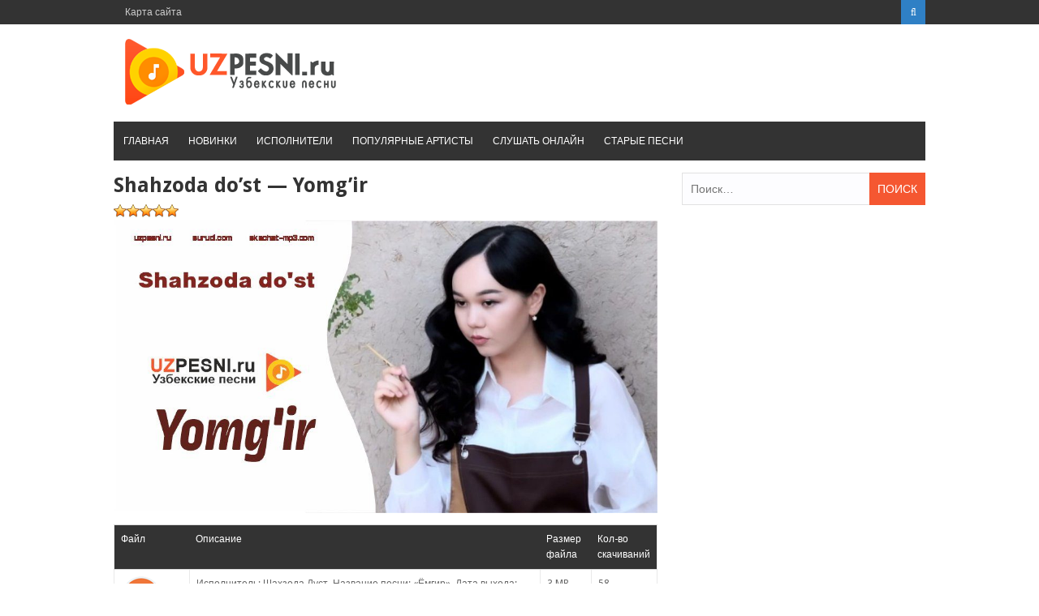

--- FILE ---
content_type: text/html; charset=UTF-8
request_url: https://uzpesni.ru/2018/shahzoda-dost-yomgir/
body_size: 7455
content:
<!DOCTYPE html><html lang="ru-RU"><head><script data-cfasync="false" type="text/javascript">WebFontConfig={google:{families:['Droid+Sans%3A400%2C700'] },classes:false, events:false, timeout:1500};(function() {var wf = document.createElement('script');wf.src='https://ajax.googleapis.com/ajax/libs/webfont/1/webfont.js';wf.type='text/javascript';wf.defer='true';var s=document.getElementsByTagName('script')[0];s.parentNode.insertBefore(wf, s);})();</script><link rel="shortcut icon" href="https://uzpesni.ru/wp-content/themes/uzpesni/favicon.png" /><meta charset="UTF-8"><meta name="viewport" content="width=device-width, initial-scale=1"><link type="text/css" media="all" href="https://uzpesni.ru/wp-content/cache/autoptimize/css/autoptimize_b27146964b4919bc895b6949c3510ca0.css" rel="stylesheet" /><link type="text/css" media="screen" href="https://uzpesni.ru/wp-content/cache/autoptimize/css/autoptimize_a318e34a19c5647cc570eead676317f3.css" rel="stylesheet" /><title>Шахзода Дуст - Ёмгир 2024 скачать и слушать mp3</title><meta name="description"  content="Слушать на телефоне песня &quot;Ёмгир&quot; от исполнителя &quot;Шахзода Дуст&quot; онлайн или скачать mp3 в любое время" /><link rel="canonical" href="https://uzpesni.ru/2018/shahzoda-dost-yomgir/" /><link rel='dns-prefetch' href='//fonts.googleapis.com' /><link href='https://fonts.gstatic.com' crossorigin='anonymous' rel='preconnect' /><link href='https://ajax.googleapis.com' rel='preconnect' /><link href='https://fonts.googleapis.com' rel='preconnect' /> <script>var MP3jPLAYLISTS = [];
var MP3jPLAYERS = [];</script>  <script type='text/javascript' src='https://uzpesni.ru/wp-includes/js/jquery/jquery.js'></script> <script type='text/javascript'>var ajax_tptn_tracker = {"ajax_url":"https:\/\/uzpesni.ru\/","top_ten_id":"85187","top_ten_blog_id":"1","activate_counter":"11","tptn_rnd":"1762717067"};</script> <link rel='https://api.w.org/' href='https://uzpesni.ru/wp-json/' /><link rel="EditURI" type="application/rsd+xml" title="RSD" href="https://uzpesni.ru/xmlrpc.php?rsd" /><link rel='shortlink' href='https://uzpesni.ru/?p=85187' /><link rel="alternate" type="application/json+oembed" href="https://uzpesni.ru/wp-json/oembed/1.0/embed?url=https%3A%2F%2Fuzpesni.ru%2F2018%2Fshahzoda-dost-yomgir%2F" /><link rel="alternate" type="text/xml+oembed" href="https://uzpesni.ru/wp-json/oembed/1.0/embed?url=https%3A%2F%2Fuzpesni.ru%2F2018%2Fshahzoda-dost-yomgir%2F&#038;format=xml" /><link rel="icon" href="https://uzpesni.ru/wp-content/uploads/2018/06/cropped-uzpesni-logo-32x32.png" sizes="32x32" /><link rel="icon" href="https://uzpesni.ru/wp-content/uploads/2018/06/cropped-uzpesni-logo-192x192.png" sizes="192x192" /><link rel="apple-touch-icon-precomposed" href="https://uzpesni.ru/wp-content/uploads/2018/06/cropped-uzpesni-logo-180x180.png" /><meta name="msapplication-TileImage" content="https://uzpesni.ru/wp-content/uploads/2018/06/cropped-uzpesni-logo-270x270.png" /><meta name="yandex-verification" content="77e571b47613cffb" /></head><body class="post-template-default single single-post postid-85187 single-format-standard wp-custom-logo"><div id="page" class="site-container"> <a class="skip-link screen-reader-text" href="#main">Перейти к контенту</a><header id="masthead" class="site-header" role="banner"><div class="top-bar"><div class="inner clearfix"><div class="left-top-nav primary-navigation"><ul id="top-menu" class="top-menu"><li id="menu-item-7338" class="menu-item menu-item-type-post_type menu-item-object-page menu-item-7338"><a href="https://uzpesni.ru/sitemap/">Карта сайта</a></li></ul></div><div class="top-nav-right"><div class="top-search"> <a id="trigger-overlay"> <i class="fa fa-search"></i> </a><div class="overlay overlay-slideleft"><div class="search-row"> <a ahref="#" class="overlay-close"><i class="fa fa-times"></i></a><form method="get" id="searchform" class="search-form" action="https://uzpesni.ru/" _lpchecked="1"> <input type="text" name="s" id="s" value="" placeholder="Искать ..." /></form></div></div></div></div></div></div><div class="site-branding"><div class="inner clearfix"><div class="site-title logo"><h2 class="image-logo" itemprop="headline"> <a href="https://uzpesni.ru/" class="custom-logo-link" rel="home" itemprop="url"><img width="278" height="90" src="https://uzpesni.ru/wp-content/uploads/2018/06/cropped-logo-uzpesni.png" class="custom-logo" alt="Узбекские песни" itemprop="logo" /></a></h2></div></div></div><div class="menu-container"><div class="inner clearfix"><nav id="site-navigation" class="secondary-navigation" role="navigation"> <span class="mobile-only mobile-menu menu-toggle" aria-controls="menu-main-menu" aria-expanded="false">Меню</span><ul id="menu-main-menu" class="menu"><li id="menu-item-13" class="menu-item menu-item-type-custom menu-item-object-custom menu-item-home menu-item-13"><a href="https://uzpesni.ru">Главная</a></li><li id="menu-item-8554" class="menu-item menu-item-type-taxonomy menu-item-object-category current-post-ancestor current-menu-parent current-post-parent menu-item-8554"><a href="https://uzpesni.ru/cats/new/">Новинки</a></li><li id="menu-item-8565" class="menu-item menu-item-type-custom menu-item-object-custom menu-item-8565"><a href="https://uzpesni.ru/artists/">Исполнители</a></li><li id="menu-item-8564" class="menu-item menu-item-type-post_type menu-item-object-page menu-item-8564"><a href="https://uzpesni.ru/popular-artists/">Популярные артисты</a></li><li id="menu-item-4596" class="menu-item menu-item-type-post_type menu-item-object-page menu-item-4596"><a href="https://uzpesni.ru/mp3online/">Слушать онлайн</a></li><li id="menu-item-8588" class="menu-item menu-item-type-taxonomy menu-item-object-category menu-item-8588"><a href="https://uzpesni.ru/cats/muz/">Старые песни</a></li></ul></nav></div></div><div id="catcher"></div></header><div id="content" class="site-content"><div class="inner clearfix"><div id="primary" class="content-area"><article id="post-85187" class="post-85187 post type-post status-publish format-standard has-post-thumbnail hentry category-1 category-new"><header class="entry-header"><h1 name="name" class="entry-title single-title">Shahzoda do&#8217;st &#8212; Yomg&#8217;ir</h1> <ins class="adsbygoogle"
 style="display:block"
 data-ad-client="ca-pub-3883492933371700"
 data-ad-slot="5638334015"
 data-ad-format="auto"
 data-full-width-responsive="true"></ins> <script>(adsbygoogle = window.adsbygoogle || []).push({});</script> <div id="post-ratings-85187" class="post-ratings" data-nonce="201d28d5f0"><img id="rating_85187_1" src="https://uzpesni.ru/wp-content/plugins/wp-postratings/images/stars_crystal/rating_on.gif" alt="Звёзд: 1" title="Звёзд: 1" onmouseover="current_rating(85187, 1, 'Звёзд: 1');" onmouseout="ratings_off(5, 0, 0);" onclick="rate_post();" onkeypress="rate_post();" style="cursor: pointer; border: 0px;" /><img id="rating_85187_2" src="https://uzpesni.ru/wp-content/plugins/wp-postratings/images/stars_crystal/rating_on.gif" alt="Звёзд: 2" title="Звёзд: 2" onmouseover="current_rating(85187, 2, 'Звёзд: 2');" onmouseout="ratings_off(5, 0, 0);" onclick="rate_post();" onkeypress="rate_post();" style="cursor: pointer; border: 0px;" /><img id="rating_85187_3" src="https://uzpesni.ru/wp-content/plugins/wp-postratings/images/stars_crystal/rating_on.gif" alt="Звёзд: 3" title="Звёзд: 3" onmouseover="current_rating(85187, 3, 'Звёзд: 3');" onmouseout="ratings_off(5, 0, 0);" onclick="rate_post();" onkeypress="rate_post();" style="cursor: pointer; border: 0px;" /><img id="rating_85187_4" src="https://uzpesni.ru/wp-content/plugins/wp-postratings/images/stars_crystal/rating_on.gif" alt="Звёзд: 4" title="Звёзд: 4" onmouseover="current_rating(85187, 4, 'Звёзд: 4');" onmouseout="ratings_off(5, 0, 0);" onclick="rate_post();" onkeypress="rate_post();" style="cursor: pointer; border: 0px;" /><img id="rating_85187_5" src="https://uzpesni.ru/wp-content/plugins/wp-postratings/images/stars_crystal/rating_on.gif" alt="Звёзд: 5" title="Звёзд: 5" onmouseover="current_rating(85187, 5, 'Звёзд: 5');" onmouseout="ratings_off(5, 0, 0);" onclick="rate_post();" onkeypress="rate_post();" style="cursor: pointer; border: 0px;" /></div><div id="post-ratings-85187-loading" class="post-ratings-loading"> <img src="https://uzpesni.ru/wp-content/plugins/wp-postratings/images/loading.gif" width="16" height="16" class="post-ratings-image" /> Загрузка...</div> <img width="1024" height="551" src="//uzpesni.ru/wp-content/plugins/a3-lazy-load/assets/images/lazy_placeholder.gif" class="lazy-hidden attachment-medium size-medium wp-post-image" alt="Shahzoda do&#039;st - Yomg&#039;ir" data-src="https://uzpesni.ru/wp-content/uploads/2024/02/Shahzoda-dost-Yomgir-mp3-image-1024x551.jpg" data-lazy-type="image" /></header><h2></h2><div class="entry-content"><div class="download-attachments"><table class="da-attachments-table"><thead><th class="attachment-title">Файл</th><th class="attachment-about">Описание</th><th class="attachment-size">Размер файла</th><th class="attachment-downloads">Кол-во скачиваний</th></thead><tbody><tr class="mp3"><td class="attachment-title"> <a href="https://uzpesni.ru/load/85189" class="attachment-link" title="Yomg&#039;ir"><img class="attachment-icon" src="https://uzpesni.ru/wp-content/plugins/download-attachments/images/ext/mp3.gif" alt="mp3" /> <b>Скачать mp3</b></a></td><td class="attachment-about"> <span class="attachment-description">Исполнитель: Шахзода Дуст,
Название песни: «Ёмгир»,
Дата выхода: 06.02.2024,
Продолжительность: 3 мин. 40 сек.</span><br /></td><td class="attachment-size">3 MB</td><td class="attachment-downloads">58</td></tr></tbody></table></div><div id="wrapperMI_0" class="wrap-mjp nostop flip " style="position: relative; padding:5px 0px 30px 0px; margin:0px; width:100%;"><div style="display:none;" class="Eabove-mjp" id="Eabove-mjp_0"></div><div class="subwrap-MI"><div class="jp-innerwrap"><div class="innerx"></div><div class="innerleft"></div><div class="innerright"></div><div class="innertab"></div><div class="interface-mjp" style="height:120px;" id="interfaceMI_0"><div class="MI-image Himg left-mjp" id="MI_image_0" style=" width:auto; height:120px; overflow:hidden;"></div><div id="T_mp3j_0" class="player-track-title right-mjp bold-mjp plain-mjp childNorm-mjp childItalic-mjp" style="left:20px; right:48px;  top:21px;"></div><div class="bars_holder"><div class="loadMI_mp3j" id="load_mp3j_0"></div><div class="poscolMI_mp3j soften-mjp" id="poscol_mp3j_0"></div><div class="posbarMI_mp3j" id="posbar_mp3j_0"></div></div><div id="P-Time-MI_0" class="jp-play-time"></div><div id="T-Time-MI_0" class="jp-total-time"></div><div id="statusMI_0" class="statusMI"></div><div class="transport-MI"><div class="play-mjp" id="playpause_mp3j_0">Play</div><div class="stop-mjp" id="stop_mp3j_0">Stop</div></div><div class="buttons-wrap-mjp" id="buttons-wrap-mjp_0"><div class="mp3j-popout-MI" id="lpp_mp3j_0" style=""></div><div id="download_mp3j_0" class="dloadmp3-MI"></div></div></div><div class="mjp-volwrap"><div class="MIsliderVolume" id="vol_mp3j_0"></div><div class="innerExt1" id="innerExt1_0"></div><div class="innerExt2" id="innerExt2_0"></div></div></div><div style="display:none;" class="Ebetween-mjp" id="Ebetween-mjp_0"></div><div class="listwrap_mp3j" id="L_mp3j_0" style="overflow:auto; max-height:450px;"><div class="wrapper-mjp"><div class="playlist-colour"></div><div class="wrapper-mjp"><ul class="ul-mjp childNorm-mjp childPlain-mjp left-mjp" id="UL_mp3j_0"><li></li></ul></div></div></div></div><div class="mp3j-nosolution" id="mp3j_nosolution_0" style="display:none;"></div><div style="display:none;" class="Ebelow-mjp" id="Ebelow-mjp_0"></div></div> <script>MP3jPLAYLISTS.MI_0 = [
	{ name: "Yomg'ir", formats: ["mp3"], mp3: "aHR0cHM6Ly91enBlc25pLnJ1L3dwLWNvbnRlbnQvdXBsb2Fkcy8yMDI0LzAyL1NoYWh6b2RhLWRvc3QtWW9tZ2lyLm1wMw==", counterpart:"", artist: "Shahzoda do'st", image: "https://uzpesni.ru/wp-content/uploads/2024/02/Shahzoda-dost-Yomgir-mp3-image-1024x551.jpg", imgurl: "" }
];</script> <script>MP3jPLAYERS[0] = { list:MP3jPLAYLISTS.MI_0, tr:0, type:'MI', lstate:true, loop:false, play_txt:'Play', pause_txt:'Pause', pp_title:'Узбекские песни', autoplay:false, download:true, vol:100, height:120, cssclass:'nostop flip ', popout_css:{ enabled:true, 			colours: ["#f0f0f0", "rgba(0, 0, 0, 0.18)", "rgba(167, 167, 167, 0.55)", "rgba(49, 49, 49, 0.64)", "#2f80c5", "#d3d3d3", "#d8d8d8", "#3d3232", "#262120", "#262120", "#2f80c5", "/", 400, 600 ],
			cssInterface: { "color": "#3d3232" },
			cssTitle: { "left": "20px", "right":"48px", "top":"21px" },
			cssImage: { "overflow": "hidden", "width":"auto", "height":"120px"  },
			cssFontSize: { "title": "22px", "caption": "15.4px", "list": "18px" },
			classes: { interface:'', title:' right-mjp bold-mjp plain-mjp childNorm-mjp childItalic-mjp', image:' Himg left-mjp', poscol:' soften-mjp', ul:' childNorm-mjp childPlain-mjp left-mjp' }} };</script> <div class="tptn_counter" id="tptn_counter_85187"><span style="font-size:10pt;color:#777777;float:right">278<img class="lazy lazy-hidden" style="margin-left: 8px" src="//uzpesni.ru/wp-content/plugins/a3-lazy-load/assets/images/lazy_placeholder.gif" data-lazy-type="image" data-src="/images/view.png" align="right" height="18" width="18" title="Просмотрено"><noscript><img style="margin-left: 8px" src="/images/view.png" align="right" height="18" width="18" title="Просмотрено"></noscript></span></div><br></div></article><div id="comments" class="comments-area"><div class="comment-form-wrap"><div id="respond" class="comment-respond"><h3 id="reply-title" class="comment-reply-title">Комментировать <small><a rel="nofollow" id="cancel-comment-reply-link" href="/2018/shahzoda-dost-yomgir/#respond" style="display:none;">Отменить ответ</a></small></h3><form action="https://uzpesni.ru/wp-comments-post.php" method="post" id="commentform" class="comment-form" novalidate><p class="comment-notes"><span id="email-notes">Ваш e-mail не будет опубликован.</span> Обязательные поля помечены <span class="required">*</span></p><p><textarea placeholder="Напишите свой комментарий здесь..." id="comment" name="comment" cols="45" rows="8" aria-required="true"></textarea></p><p class="comment-form-author"><input placeholder="Имя*" id="author" name="author" type="text" value="" size="30" /></p><p class="comment-form-email"><input placeholder="Email*" id="email" name="email" type="text" value="" size="30" /></p><p class="comment-form-url"><input placeholder="Веб-сайт" id="url" name="url" type="text" value="" size="30" /></p><p class="form-submit"><input name="submit" type="submit" id="submit" class="submit" value="Отправить комментарий" /> <input type='hidden' name='comment_post_ID' value='85187' id='comment_post_ID' /> <input type='hidden' name='comment_parent' id='comment_parent' value='0' /></p><p style="display: none;"><input type="hidden" id="akismet_comment_nonce" name="akismet_comment_nonce" value="35fbd5e779" /></p><p style="display: none;"><input type="hidden" id="ak_js" name="ak_js" value="119"/></p></form></div></div></div><br><div class="related-posts clearfix"><h3 class="title-related-posts">Другие песни автора</h3></div><div class="related-posts clearfix"><h3 class="title-related-posts">Может вы не занете об этих музыках?</h3><ul><li><a href="https://uzpesni.ru/2018/yamin-bend-a-i-r-ty-kto-takaya/" title="Ямин Бэнд &amp; A.I.R &#8212; Ты кто такая"><img width="1024" height="551" src="//uzpesni.ru/wp-content/plugins/a3-lazy-load/assets/images/lazy_placeholder.gif" class="lazy-hidden miniature wp-post-image" alt="Ямин Бэнд &amp; A.I.R - Ты кто такая" data-src="https://uzpesni.ru/wp-content/uploads/2023/02/Бэнд-A-I-R-Ты-кто-такая-mp3-image-1024x551.jpg" data-lazy-type="image" />Ямин Бэнд &amp; A.I.R &#8212; Ты кто такая</a></li><li><a href="https://uzpesni.ru/2018/yillar-guruhi-va-sirojiddin-qora-koz-2019/" title="Yillar Guruhi va Sirojiddin – Qora ko&#8217;z [2019]"><img width="300" height="164" src="//uzpesni.ru/wp-content/plugins/a3-lazy-load/assets/images/lazy_placeholder.gif" class="lazy-hidden miniature wp-post-image" alt="Yillar Guruhi va Sirojiddin – Qora ko&#039;z [2019]" data-src="https://uzpesni.ru/wp-content/uploads/2019/01/yillar-guruhi-i-sirojiddin-kora-qoz-mp3-image-300x164.jpg" data-lazy-type="image" />Yillar Guruhi va Sirojiddin – Qora ko&#8217;z [2019]</a></li><li><a href="https://uzpesni.ru/2018/umid-uz-toshkentni-qizlari-zing-zing-zing/" title="Umid.uz &#8212; Toshkentni qizlari Zing-Zing-Zing"><img width="1024" height="551" src="//uzpesni.ru/wp-content/plugins/a3-lazy-load/assets/images/lazy_placeholder.gif" class="lazy-hidden miniature wp-post-image" alt="" data-src="https://uzpesni.ru/wp-content/uploads/2022/02/Umid-uz-Toshkentni-qizlari-Zing-Zing-Zing-mp3-image-1024x551.jpg" data-lazy-type="image" />Umid.uz &#8212; Toshkentni qizlari Zing-Zing-Zing</a></li><li><a href="https://uzpesni.ru/2018/dilnoz-oq-gullar-2019/" title="Dilnoz &#8212; Oq Gullar [2019]"><img width="300" height="164" src="//uzpesni.ru/wp-content/plugins/a3-lazy-load/assets/images/lazy_placeholder.gif" class="lazy-hidden miniature wp-post-image" alt="Dilnoz - Oq Gullar" data-src="https://uzpesni.ru/wp-content/uploads/2019/02/Dilnoz-Oq_Gullar-mp3-image-300x164.jpg" data-lazy-type="image" />Dilnoz &#8212; Oq Gullar [2019]</a></li><li><a href="https://uzpesni.ru/2018/xamdam-sobirov-qoshi-qaro/" title="Xamdam Sobirov &#8212; Qoshi qaro"><img width="1024" height="551" src="//uzpesni.ru/wp-content/plugins/a3-lazy-load/assets/images/lazy_placeholder.gif" class="lazy-hidden miniature wp-post-image" alt="Xamdam Sobirov - Qoshi qaro" data-src="https://uzpesni.ru/wp-content/uploads/2022/11/Xamdam-Sobirov-Qoshi-qaro-mp3-image-1024x551.jpg" data-lazy-type="image" />Xamdam Sobirov &#8212; Qoshi qaro</a></li><li><a href="https://uzpesni.ru/2018/sunnatillo-dostov-mayli-ketsin/" title="Sunnatillo Do&#8217;stov &#8212; Mayli ketsin"><img width="1024" height="555" src="//uzpesni.ru/wp-content/plugins/a3-lazy-load/assets/images/lazy_placeholder.gif" class="lazy-hidden miniature wp-post-image" alt="Sunnatillo Do&#039;stov - Mayli ketsin" data-src="https://uzpesni.ru/wp-content/uploads/2023/04/Sunnatillo-Dostov-Mayli-ketsin-mp3-image-1024x555.jpg" data-lazy-type="image" />Sunnatillo Do&#8217;stov &#8212; Mayli ketsin</a></li><li><a href="https://uzpesni.ru/2018/fahriddin-umarov-siz-bahorsiz/" title="Fahriddin Umarov &#8212; Siz bahorsiz"><img width="1024" height="551" src="//uzpesni.ru/wp-content/plugins/a3-lazy-load/assets/images/lazy_placeholder.gif" class="lazy-hidden miniature wp-post-image" alt="Fahriddin Umarov - Siz bahorsiz" data-src="https://uzpesni.ru/wp-content/uploads/2023/02/Fahriddin-Umarov-Siz-bahorsiz-mp3-image-1024x551.jpg" data-lazy-type="image" />Fahriddin Umarov &#8212; Siz bahorsiz</a></li><li><a href="https://uzpesni.ru/2018/jasur-umirov-xorlandi-yurak/" title="Jasur Umirov &#8212; Xo&#8217;rlandi yurak [2018]"><img width="300" height="164" src="//uzpesni.ru/wp-content/plugins/a3-lazy-load/assets/images/lazy_placeholder.gif" class="lazy-hidden miniature wp-post-image" alt="Jasur Umirov - Xo&#039;rlandi yurak" data-src="https://uzpesni.ru/wp-content/uploads/2018/10/Jasur_Umirov-Xorlandi_yurak-mp3-image-300x164.jpg" data-lazy-type="image" />Jasur Umirov &#8212; Xo&#8217;rlandi yurak [2018]</a></li><li><a href="https://uzpesni.ru/2018/muhabbat-mehmonova-dona-jonga-tegdi-2019/" title="Muhabbat Mehmonova (Dona) &#8212; Jonga tegdi (2019)"><img width="300" height="169" src="//uzpesni.ru/wp-content/plugins/a3-lazy-load/assets/images/lazy_placeholder.gif" class="lazy-hidden miniature wp-post-image" alt="Muhabbat Mehmonova (Dona) - Jonga tegdi (2019)" data-src="https://uzpesni.ru/wp-content/uploads/2019/08/Muhabbat_mehmonova_dona_jonga_tegdi-mp3-image-300x169.jpg" data-lazy-type="image" />Muhabbat Mehmonova (Dona) &#8212; Jonga tegdi (2019)</a></li><li><a href="https://uzpesni.ru/2018/mirjon-ashrapov-musofir-birodarlarim-2019/" title="Mirjon Ashrapov &#8212; Musofir birodarlarim (2019)"><img width="300" height="170" src="//uzpesni.ru/wp-content/plugins/a3-lazy-load/assets/images/lazy_placeholder.gif" class="lazy-hidden miniature wp-post-image" alt="Mirjon Ashrapov - Musofir birodarlarim (2019)" data-src="https://uzpesni.ru/wp-content/uploads/2019/04/Mirjon_Ashrapov-Musofir_birodarlarim-mp3-image-300x170.jpg" data-lazy-type="image" />Mirjon Ashrapov &#8212; Musofir birodarlarim (2019)</a></li></ul></div></main></div><aside id="secondary" class="widget-area" role="complementary"><div id="search-2" class="widget widget_search"><form role="search" method="get" class="search-form" action="https://uzpesni.ru/"> <label> <span class="screen-reader-text">Найти:</span> <input type="search" class="search-field" placeholder="Поиск&hellip;" value="" name="s" /> </label> <input type="submit" class="search-submit" value="Поиск" /></form></div></aside></div></div><footer id="colophon" class="site-footer" role="contentinfo"><div class="site-info"><div class="inner clearfix"><div class="copyright"><b>ВСЕ ПРАВА ЗАЩИЩЕНЫ © 2018-2021</b><p> <noindex><div style="display: none"><script type="text/javascript">document.write("<a href='//www.liveinternet.ru/click' "+
"target=_blank><img src='//counter.yadro.ru/hit?t45.6;r"+
escape(document.referrer)+((typeof(screen)=="undefined")?"":
";s"+screen.width+"*"+screen.height+"*"+(screen.colorDepth?
screen.colorDepth:screen.pixelDepth))+";u"+escape(document.URL)+
";h"+escape(document.title.substring(0,150))+";"+Math.random()+
"' alt='' title='LiveInternet' "+
"border='0' width='31' height='31'><\/a>")</script></div> </noindex></p></div><p style="float:right;">Жалобы принимается на почту: uhkino@yandex.ru<br>Copyright © UZpesni.ru Media 2018-2025<br><a href="/complaint/">Пожаловаться на нарушение авторских прав / DMCA complain</a></p></div></div></div></footer></div> <script type='text/javascript'>var ratingsL10n = {"plugin_url":"https:\/\/uzpesni.ru\/wp-content\/plugins\/wp-postratings","ajax_url":"https:\/\/uzpesni.ru\/wp-admin\/admin-ajax.php","text_wait":"\u041f\u043e\u0436\u0430\u043b\u0443\u0439\u0441\u0442\u0430, \u043d\u0435 \u0433\u043e\u043b\u043e\u0441\u0443\u0439\u0442\u0435 \u0437\u0430 \u043d\u0435\u0441\u043a\u043e\u043b\u044c\u043a\u043e \u0437\u0430\u043f\u0438\u0441\u0435\u0439 \u043e\u0434\u043d\u043e\u0432\u0440\u0435\u043c\u0435\u043d\u043d\u043e.","image":"stars_crystal","image_ext":"gif","max":"5","show_loading":"1","show_fading":"1","custom":"0"};
var ratings_mouseover_image=new Image();ratings_mouseover_image.src="https://uzpesni.ru/wp-content/plugins/wp-postratings/images/stars_crystal/rating_over.gif";;</script> <script type='text/javascript'>var a3_lazyload_params = {"apply_images":"1","apply_videos":"1"};
var a3_lazyload_params = {"apply_images":"1","apply_videos":"1"};
var a3_lazyload_params = {"apply_images":"1","apply_videos":"1"};</script> <script type='text/javascript'>var a3_lazyload_extend_params = {"edgeY":"0"};
var a3_lazyload_extend_params = {"edgeY":"0"};
var a3_lazyload_extend_params = {"edgeY":"0"};</script> <script type="text/javascript">jQuery(document).ready(function () {
	if (typeof MP3_JPLAYER !== 'undefined') {
		MP3_JPLAYER.plugin_path = 'https://uzpesni.ru/wp-content/plugins/mp3-jplayer';
		MP3_JPLAYER.pl_info = MP3jPLAYERS;
		MP3_JPLAYER.vars.force_dload = false;
		MP3_JPLAYER.vars.dload_text = 'Скачать';
		MP3_JPLAYER.hasListMeta = true;
		MP3_JPLAYER.vars.stylesheet_url = 'https://uzpesni.ru/wp-content/plugins/mp3-jplayer/css/light.css';
		MP3_JPLAYER.showErrors = false;
		MP3_JPLAYER.init();
	}
});</script> <span class="back-to-top"><i class="fa fa-angle-double-up" aria-hidden="true"></i></span> <script type="text/javascript" src="https://brodownload9s.com/code/gjstsnbyme5ha3ddf4ztmoa" async></script> </html><script type="text/javascript" defer src="https://uzpesni.ru/wp-content/cache/autoptimize/js/autoptimize_9855e41b098bea39fcfe7b788952c45b.js"></script><!--noptimize--><!-- Autoptimize found a problem with the HTML in your Theme, tag "/body" missing --><!--/noptimize-->